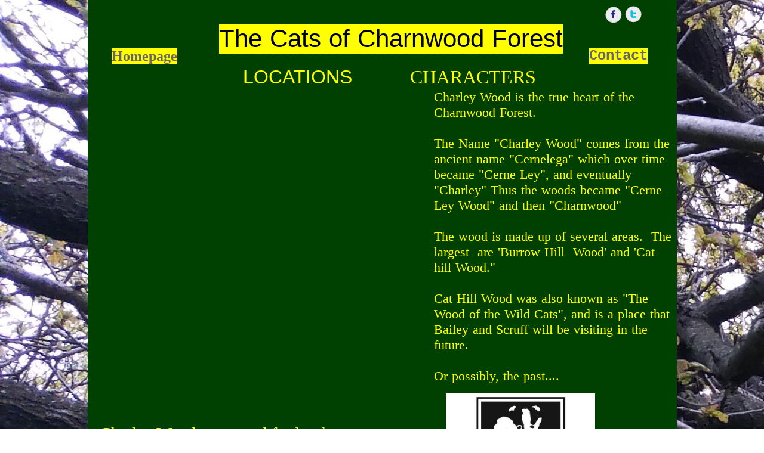

--- FILE ---
content_type: text/html
request_url: https://catsofcharnwood.com/charleywood.htm
body_size: 21368
content:
<!DOCTYPE HTML>
<html xmlns="http://www.w3.org/1999/xhtml" dir="ltr" lang="en">
 <head>
  <meta http-equiv="content-type" content="text/html; charset=UTF-8" />
  <meta name="generator" content="openElement (1.57.9)" />
  <title>Charley Wood</title>
  <link id="openElement" rel="stylesheet" type="text/css" href="WEFiles/Css/v02/openElement.css?v=50491123200" />
  <link id="OETemplate1" rel="stylesheet" type="text/css" href="Templates/BaseLayer.css?v=50491123200" />
  <link id="OEBase" rel="stylesheet" type="text/css" href="charleywood.css?v=50491123200" />
  <link rel="stylesheet" type="text/css" href="WEFiles/Css/WEMenu-v23.css?v=50491123200" />
  <link rel="stylesheet" type="text/css" href="WEFiles/Css/WEGalleryCarrousel1-v21.css?v=50491123200" />
  <!--[if lte IE 7]>
  <link rel="stylesheet" type="text/css" href="WEFiles/Css/ie7.css?v=50491123200" />
  <![endif]-->
  <script type="text/javascript">
   var WEInfoPage = {"PHPVersion":"phpOK","OEVersion":"1-57-9","PagePath":"charleywood","Culture":"DEFAULT","LanguageCode":"EN","RelativePath":"","RenderMode":"Export","PageAssociatePath":"charleywood","EditorTexts":null};
  </script>
  <script type="text/javascript" src="https://ajax.googleapis.com/ajax/libs/jquery/1.10.2/jquery.min.js"></script>
  <script type="text/javascript" src="WEFiles/Client/jQuery/migrate.js?v=50491123200"></script>
  <script type="text/javascript" src="WEFiles/Client/Common/oe.min.js?v=50491123200"></script>
  <script type="text/javascript" src="charleywood(var).js?v=50491123200"></script>
  <script type="text/javascript" src="WEFiles/Client/WEMenu-v23.js?v=50491123200"></script>
  <script type="text/javascript" src="WEFiles/Client/jQuery/Plugins/jquery.ui.effects.js?v=50491123200"></script>
  <script type="text/javascript" src="WEFiles/Client/WEGalleryCarrousel1-v22.js?v=50491123200"></script>
  <!-- Facebook Pixel Code -->
  <script>
  !function(f,b,e,v,n,t,s)
  {if(f.fbq)return;n=f.fbq=function(){n.callMethod?
  n.callMethod.apply(n,arguments):n.queue.push(arguments)};
  if(!f._fbq)f._fbq=n;n.push=n;n.loaded=!0;n.version='2.0';
  n.queue=[];t=b.createElement(e);t.async=!0;
  t.src=v;s=b.getElementsByTagName(e)[0];
  s.parentNode.insertBefore(t,s)}(window, document,'script',
  'https://connect.facebook.net/en_US/fbevents.js');
  fbq('init', '150310030239073');
  fbq('track', 'PageView');
  </script>
  <noscript><img height="1" width="1" style="display:none"
  src="https://www.facebook.com/tr?id=150310030239073&ev=PageView&noscript=1"
  /></noscript>
  <!-- End Facebook Pixel Code -->
 </head>
 <body class="">
  <form id="XForm" method="post" action="#"></form>
  <div id="XBody" class="BaseDiv RWidth OEPageXbody OESK_XBody_Default" style="z-index:1000">
   <div class="OESZ OESZ_DivContent OESZG_XBody">
    <div class="OESZ OESZ_XBodyContent OESZG_XBody OECT OECT_Content OECTAbs">
     <div id="WE17686cf7e4" class="BaseDiv RBoth OEWELinkImage OESK_WELinkImage_f0ba68d5" style="z-index:7" onclick="return OE.Navigate.blank(event,'http://twitter.com/nobodytrue')">
      <div class="OESZ OESZ_DivContent OESZG_WE17686cf7e4">
       <a href="http://twitter.com/nobodytrue" data-cd="PageLink" target="_blank">
        <img style="width:100%;height:100%;border:none" src="WEFiles/Image/empty.png" />
       </a>
      </div>
     </div>
     <div id="WEabdb9ab3fc" class="BaseDiv RBoth OEWELinkImage OESK_WELinkImage_3cb83fa0" style="z-index:6" onclick="return OE.Navigate.blank(event,'https://www.facebook.com/Cairnlega')">
      <div class="OESZ OESZ_DivContent OESZG_WEabdb9ab3fc">
       <a href="https://www.facebook.com/Cairnlega" data-cd="PageLink" target="_blank">
        <img style="width:100%;height:100%;border:none" src="WEFiles/Image/empty.png" />
       </a>
      </div>
     </div>
     <div id="WE1005591f99" class="BaseDiv RNone OEWELabel OESK_WELabel_Default" style="z-index:1">
      <div class="OESZ OESZ_DivContent OESZG_WE1005591f99">
       <span class="OESZ OESZ_Text OESZG_WE1005591f99 ContentBox OEDynTag0">The Cats of Charnwood Forest<br /></span>
      </div>
     </div>
     <div id="WEb569f4463a" class="BaseDiv RNone OEWELink OESK_WELink_d3538187" style="z-index:4" onclick="return OE.Navigate.open(event,'index.htm',1)">
      <div class="OESZ OESZ_DivContent OESZG_WEb569f4463a">
       <a class="OESZ OESZ_Link OESZG_WEb569f4463a ContentBox" data-cd="PageLink" href="index.htm">Homepage</a>
      </div>
     </div>
     <div id="WE320bd2b287" class="BaseDiv RNone OEWELink OESK_WELink_d3538187" style="z-index:5" onclick="return OE.Navigate.open(event,'Contact.htm',1)">
      <div class="OESZ OESZ_DivContent OESZG_WE320bd2b287">
       <a class="OESZ OESZ_Link OESZG_WE320bd2b287 ContentBox" data-cd="PageLink" href="Contact.htm">Contact</a>
      </div>
     </div>
     <div id="WE68ccb55f89" class="BaseDiv RWidth OEWEHr OESK_WEHrLign_Default" style="z-index:2">
      <div class="OESZ OESZ_DivContent OESZG_WE68ccb55f89">
       <div class="OESZ OESZ_Deco1 OESZG_WE68ccb55f89" style="position:absolute"></div>
       <div class="OESZ OESZ_Deco2 OESZG_WE68ccb55f89" style="position:absolute"></div>
       <div class="OESZ OESZ_Deco3 OESZG_WE68ccb55f89" style="position:absolute"></div>
      </div>
     </div>
     <div id="WE0ea0c091e9" class="BaseDiv RNone OEWELabel OESK_WELabel_Default" style="z-index:8">
      <div class="OESZ OESZ_DivContent OESZG_WE0ea0c091e9">
       <span class="OESZ OESZ_Text OESZG_WE0ea0c091e9 ContentBox">LOCATIONS</span>
      </div>
     </div>
     <div id="WEb21a826021" class="BaseDiv RNone OEWELabel OESK_WELabel_Default" style="z-index:3">
      <div class="OESZ OESZ_DivContent OESZG_WEb21a826021">
       <span class="OESZ OESZ_Text OESZG_WEb21a826021 ContentBox OEDynTag0">By Constantine<br /></span>
      </div>
     </div>
     <div id="WEceec942d73" class="BaseDiv RNone OEWELabel OESK_WELabel_Default" style="z-index:9">
      <div class="OESZ OESZ_DivContent OESZG_WEceec942d73">
       <span class="OESZ OESZ_Text OESZG_WEceec942d73 ContentBox">CHARACTERS<br /></span>
      </div>
     </div>
     <div id="WEf515802cd5" class="BaseDiv RBoth OEWEGalleryCarrousel1 OESK_WEGalleryCarrousel1_d14cdbfa" style="z-index:1001">
      <div class="OESZ OESZ_DivContent OESZG_WEf515802cd5">
       <div class="OESZ OESZ_Previous OESZG_WEf515802cd5"></div>
       <div class="WECarrousel1Parent">
        <div class="WECarrousel1ImagesParent">
         <div class="CarrouselH_Img" style="height:530px ; width:353px; left:98px;">
          <img alt="" src="WEFiles/Image/Gallery/083af25c-d381-4f83-9f6d-5ed9d154b767/DSC_3152-1.jpg" class="OESZ OESZ_Images OESZG_WEf515802cd5" title="DSC_3152.jpg" />
         </div>
        </div>
       </div>
       <div class="OESZ OESZ_Next OESZG_WEf515802cd5"></div>
      </div>
     </div>
     <div id="WEf719d9f82c" class="BaseDiv RWidth OEWEText OESK_WEText_Default" style="z-index:1002">
      <div class="OESZ OESZ_DivContent OESZG_WEf719d9f82c">
       <span class="ContentBox">Charley Wood is the true heart of the Charnwood Forest.<br /><br />The Name "Charley Wood" comes from the ancient name "Cernelega" which over time became "Cerne Ley", and eventually "Charley" Thus the woods became "Cerne Ley Wood" and then "Charnwood"<br /><br />The wood is made up of several areas. &nbsp;The largest &nbsp;are 'Burrow Hill &nbsp;Wood' and 'Cat hill Wood."<br /><br />Cat Hill Wood was also known as "The Wood of the Wild Cats", and is a place that Bailey and Scruff will be visiting in the future.<br /><br />Or possibly, the past....<br /></span>
      </div>
     </div>
     <div id="WEe87b9e41a2" class="BaseDiv RBoth OEWELinkImage OESK_WELinkImage_Default" style="z-index:1003" onclick="return OE.Navigate.blank(event,'https://www.lrwt.org.uk/nature-reserves/charley-woods')">
      <div class="OESZ OESZ_DivContent OESZG_WEe87b9e41a2">
       <a href="https://www.lrwt.org.uk/nature-reserves/charley-woods" data-cd="PageLink" target="_blank">
        <img style="width:100%;height:100%;border:none" src="WEFiles/Image/empty.png" />
       </a>
      </div>
     </div>
     <div id="WEd58f9a27b8" class="BaseDiv RWidth OEWEText OESK_WEText_Default" style="z-index:1004">
      <div class="OESZ OESZ_DivContent OESZG_WEd58f9a27b8">
       <span class="ContentBox">Charley Woods are cared for by the 'Leicestershire and Rutland Wildlife Trust.' &nbsp;Who also look after a great many spectacular parts of the Charnwood. &nbsp;For More information about Charley Wood, Please Visit their informative website with the handy link to the right.<br /></span>
      </div>
     </div>
    </div>
    <div class="OESZ OESZ_XBodyFooter OESZG_XBody OECT OECT_Footer OECTAbs">
     <div id="WE347641c35b" class="BaseDiv RNone OEWEW3C OESK_WEW3C_Default" style="z-index:6">
      <div class="OESZ OESZ_DivContent OESZG_WE347641c35b">
       <a href="http://validator.w3.org/check?uri=referer&amp;doctype=XHTML+1.0+Transitional">
        <img src="WEFiles/Image/WEW3C.png" alt="Valid XHTML 1.0 Transitional" height="31" width="88" style="border-style:hidden" />
       </a>
      </div>
     </div>
     <div id="WE15ffddd307" class="BaseDiv RNone OEWEHelpUs OESK_WEHelpUs_e761988f" style="z-index:5">
      <div class="OESZ OESZ_DivContent OESZG_WE15ffddd307">
       <div class="OESZ OESZ_Image OESZG_WE15ffddd307">
        <a href="http://www.openelement.com" target="_blank">
         <img src="WEFiles/Image/empty.png" style="width:100%;height:100%;border:none;" alt />
        </a>
       </div>
       <div class="OESZ OESZ_Text OESZG_WE15ffddd307">
        <a href="http://www.openelement.com" onclick="return OE.Navigate.blank(event,this.href)" class="ContentBox">Created with openElement</a>
       </div>
      </div>
     </div>
     <div id="WE9000cd6dd0" class="BaseDiv RNone OEWEImage OESK_WEImage_Default" style="z-index:1">
      <div class="OESZ OESZ_DivContent OESZG_WE9000cd6dd0">
       <img src="Files/Image/Tools/IcoHome.png" class="OESZ OESZ_Img OESZG_WE9000cd6dd0" alt="" />
      </div>
     </div>
     <div id="WE0558ccef50" class="BaseDiv RNone OEWEImage OESK_WEImage_Default" style="z-index:2">
      <div class="OESZ OESZ_DivContent OESZG_WE0558ccef50">
       <img src="Files/Image/Tools/IcoMail.png" class="OESZ OESZ_Img OESZG_WE0558ccef50" alt="" />
      </div>
     </div>
     <div id="WEed0bf73e61" class="BaseDiv RNone OEWEImage OESK_WEImage_Default" style="z-index:3">
      <div class="OESZ OESZ_DivContent OESZG_WEed0bf73e61">
       <img src="Files/Image/Tools/IcoZoom.png" class="OESZ OESZ_Img OESZG_WEed0bf73e61" alt="" />
      </div>
     </div>
     <div id="WE95dd1d9a36" class="BaseDiv RNone OEWEImage OESK_WEImage_Default" style="z-index:4">
      <div class="OESZ OESZ_DivContent OESZG_WE95dd1d9a36">
       <img src="Files/Image/Tools/IcoPoint.png" class="OESZ OESZ_Img OESZG_WE95dd1d9a36" alt="" />
      </div>
     </div>
    </div>
    <div id="WEbf98c3e1b2" class="BaseDiv RBoth OEWEMenu OESK_WEMenu_5604818d OE_ActiveLink" style="z-index:1">
     <div class="OESZ OESZ_DivContent OESZG_WEbf98c3e1b2 OE_ActiveLink">
      <div class="OESZ OESZ_WEMenuGroup OESZG_WEbf98c3e1b2 OE_ActiveLink" style="display:none" id="WEMenuea0cf1">
       <div class="OESZ OESZ_WEMenuTop OESZG_WEbf98c3e1b2 OE_ActiveLink"></div>
       <div class="OESZ OESZ_WEMenuItem OESZG_WEbf98c3e1b2 OE_ActiveLink" id="WEMenuf54604">
        <table onclick="return OE.Navigate.open(event,'WarrenHills.htm',1)" style="border-spacing: 0px; border-collapse: collapse;" class="OESZ OESZ_WEMenuItemTable OESZG_WEbf98c3e1b2 OE_ActiveLink">
         <tr>
          <td class="OESZ OESZ_WEMenuText OESZG_WEbf98c3e1b2 OE_ActiveLink">
           <a href="WarrenHills.htm">Warren Hills</a>
          </td>
         </tr>
        </table>
       </div>
       <div class="OESZ OESZ_WEMenuItem OESZG_WEbf98c3e1b2 OE_ActiveLink" id="WEMenub953e8">
        <table onclick="return OE.Navigate.open(event,'Mountstbernardabbey.htm',1)" style="border-spacing: 0px; border-collapse: collapse;" class="OESZ OESZ_WEMenuItemTable OESZG_WEbf98c3e1b2 OE_ActiveLink">
         <tr>
          <td class="OESZ OESZ_WEMenuText OESZG_WEbf98c3e1b2 OE_ActiveLink">
           <a href="Mountstbernardabbey.htm">Mount St Bernard Abbey</a>
          </td>
         </tr>
        </table>
       </div>
       <div class="OESZ OESZ_WEMenuItem OESZG_WEbf98c3e1b2 OE_ActiveLink" id="WEMenucd3467">
        <table onclick="return OE.Navigate.open(event,'Blackbrook.htm',1)" style="border-spacing: 0px; border-collapse: collapse;" class="OESZ OESZ_WEMenuItemTable OESZG_WEbf98c3e1b2 OE_ActiveLink">
         <tr>
          <td class="OESZ OESZ_WEMenuText OESZG_WEbf98c3e1b2 OE_ActiveLink">
           <a href="Blackbrook.htm">Blackbrook Reservoir</a>
          </td>
         </tr>
        </table>
       </div>
       <div class="OESZ OESZ_WEMenuItem OESZG_WEbf98c3e1b2 OE_ActiveLink" id="WEMenu0143a8">
        <table onclick="return OE.Navigate.open(event,'Bardonhill.htm',1)" style="border-spacing: 0px; border-collapse: collapse;" class="OESZ OESZ_WEMenuItemTable OESZG_WEbf98c3e1b2 OE_ActiveLink">
         <tr>
          <td class="OESZ OESZ_WEMenuText OESZG_WEbf98c3e1b2 OE_ActiveLink">
           <a href="Bardonhill.htm">Bardon Hill</a>
          </td>
         </tr>
        </table>
       </div>
       <div class="OESZ OESZ_WEMenuItem OESZG_WEbf98c3e1b2 OE_ActiveLink" id="WEMenuc940ac">
        <table onclick="return OE.Navigate.open(event,'GraceDieu.htm',1)" style="border-spacing: 0px; border-collapse: collapse;" class="OESZ OESZ_WEMenuItemTable OESZG_WEbf98c3e1b2 OE_ActiveLink">
         <tr>
          <td class="OESZ OESZ_WEMenuText OESZG_WEbf98c3e1b2 OE_ActiveLink">
           <a href="GraceDieu.htm">Grace Dieu Priory</a>
          </td>
         </tr>
        </table>
       </div>
       <div class="OESZ OESZ_WEMenuItem OESZG_WEbf98c3e1b2 OE_ActiveLink" id="WEMenu969a03">
        <table onclick="return OE.Navigate.open(event,'charleywood.htm',1)" style="border-spacing: 0px; border-collapse: collapse;" class="OESZ OESZ_WEMenuItemTable OESZG_WEbf98c3e1b2 OE_ActiveLink">
         <tr>
          <td class="OESZ OESZ_WEMenuText OESZG_WEbf98c3e1b2 OE_ActiveLink">
           <a href="charleywood.htm">Charley Wood</a>
          </td>
         </tr>
        </table>
       </div>
       <div class="OESZ OESZ_WEMenuItem OESZG_WEbf98c3e1b2 OE_ActiveLink" id="WEMenuaff7d3">
        <table onclick="return OE.Navigate.open(event,'Cademanwoods.htm',1)" style="border-spacing: 0px; border-collapse: collapse;" class="OESZ OESZ_WEMenuItemTable OESZG_WEbf98c3e1b2 OE_ActiveLink">
         <tr>
          <td class="OESZ OESZ_WEMenuText OESZG_WEbf98c3e1b2 OE_ActiveLink">
           <a href="Cademanwoods.htm">Cademan Woods</a>
          </td>
         </tr>
        </table>
       </div>
       <div class="OESZ OESZ_WEMenuBottom OESZG_WEbf98c3e1b2 OE_ActiveLink"></div>
      </div>
     </div>
    </div>
    <div id="WE7d722c0db3" class="BaseDiv RBoth OEWEMenu OESK_WEMenu_5604818d" style="z-index:2">
     <div class="OESZ OESZ_DivContent OESZG_WE7d722c0db3">
      <div class="OESZ OESZ_WEMenuGroup OESZG_WE7d722c0db3" style="display:none" id="WEMenuf662fa">
       <div class="OESZ OESZ_WEMenuTop OESZG_WE7d722c0db3"></div>
       <div class="OESZ OESZ_WEMenuItem OESZG_WE7d722c0db3" id="WEMenu6a30f4">
        <table onclick="return OE.Navigate.open(event,'Bailey.htm',1)" style="border-spacing: 0px; border-collapse: collapse;" class="OESZ OESZ_WEMenuItemTable OESZG_WE7d722c0db3">
         <tr>
          <td class="OESZ OESZ_WEMenuText OESZG_WE7d722c0db3">
           <a href="Bailey.htm">Bailey</a>
          </td>
         </tr>
        </table>
       </div>
       <div class="OESZ OESZ_WEMenuItem OESZG_WE7d722c0db3" id="WEMenu4bb9d3">
        <table onclick="return OE.Navigate.open(event,'Scruff.htm',1)" style="border-spacing: 0px; border-collapse: collapse;" class="OESZ OESZ_WEMenuItemTable OESZG_WE7d722c0db3">
         <tr>
          <td class="OESZ OESZ_WEMenuText OESZG_WE7d722c0db3">
           <a href="Scruff.htm">Scruff</a>
          </td>
         </tr>
        </table>
       </div>
       <div class="OESZ OESZ_WEMenuItem OESZG_WE7d722c0db3" id="WEMenu227ddf">
        <table onclick="return OE.Navigate.open(event,'Shadow.htm',1)" style="border-spacing: 0px; border-collapse: collapse;" class="OESZ OESZ_WEMenuItemTable OESZG_WE7d722c0db3">
         <tr>
          <td class="OESZ OESZ_WEMenuText OESZG_WE7d722c0db3">
           <a href="Shadow.htm">Shadow</a>
          </td>
         </tr>
        </table>
       </div>
       <div class="OESZ OESZ_WEMenuItem OESZG_WE7d722c0db3" id="WEMenu3c6b25">
        <table onclick="return OE.Navigate.open(event,'Gahz-on.htm',1)" style="border-spacing: 0px; border-collapse: collapse;" class="OESZ OESZ_WEMenuItemTable OESZG_WE7d722c0db3">
         <tr>
          <td class="OESZ OESZ_WEMenuText OESZG_WE7d722c0db3">
           <a href="Gahz-on.htm">Ghaz'on</a>
          </td>
         </tr>
        </table>
       </div>
       <div class="OESZ OESZ_WEMenuItem OESZG_WE7d722c0db3" id="WEMenubef481">
        <table onclick="return OE.Navigate.open(event,'The%20Chaiirman.htm',1)" style="border-spacing: 0px; border-collapse: collapse;" class="OESZ OESZ_WEMenuItemTable OESZG_WE7d722c0db3">
         <tr>
          <td class="OESZ OESZ_WEMenuText OESZG_WE7d722c0db3">
           <a href="The%20Chaiirman.htm">The Chairman</a>
          </td>
         </tr>
        </table>
       </div>
       <div class="OESZ OESZ_WEMenuItem OESZG_WE7d722c0db3" id="WEMenu4f9e75">
        <table onclick="return OE.Navigate.open(event,'Tenacious.htm',1)" style="border-spacing: 0px; border-collapse: collapse;" class="OESZ OESZ_WEMenuItemTable OESZG_WE7d722c0db3">
         <tr>
          <td class="OESZ OESZ_WEMenuText OESZG_WE7d722c0db3">
           <a href="Tenacious.htm">Tenacious</a>
          </td>
         </tr>
        </table>
       </div>
       <div class="OESZ OESZ_WEMenuBottom OESZG_WE7d722c0db3"></div>
      </div>
     </div>
    </div>
    <div id="WE30d14b6178" class="BaseDiv RBoth OEWEMenu OESK_WEMenu_5604818d" style="z-index:3">
     <div class="OESZ OESZ_DivContent OESZG_WE30d14b6178">
      <div class="OESZ OESZ_WEMenuGroup OESZG_WE30d14b6178" style="display:none" id="WEMenu8824d9">
       <div class="OESZ OESZ_WEMenuTop OESZG_WE30d14b6178"></div>
       <div class="OESZ OESZ_WEMenuItem OESZG_WE30d14b6178" id="WEMenu4ccade">
        <table onclick="return OE.Navigate.open(event,'Bracken.htm',1)" style="border-spacing: 0px; border-collapse: collapse;" class="OESZ OESZ_WEMenuItemTable OESZG_WE30d14b6178">
         <tr>
          <td class="OESZ OESZ_WEMenuText OESZG_WE30d14b6178">
           <a href="Bracken.htm">BRAKEN</a>
          </td>
         </tr>
        </table>
       </div>
       <div class="OESZ OESZ_WEMenuItem OESZG_WE30d14b6178" id="WEMenu50033b">
        <table style="border-spacing: 0px; border-collapse: collapse;" class="OESZ OESZ_WEMenuItemTable OESZG_WE30d14b6178">
         <tr>
          <td class="OESZ OESZ_WEMenuText OESZG_WE30d14b6178">
           <a href="">KAPOL-TOK</a>
          </td>
         </tr>
        </table>
       </div>
       <div class="OESZ OESZ_WEMenuItem OESZG_WE30d14b6178" id="WEMenuaf1d37">
        <table style="border-spacing: 0px; border-collapse: collapse;" class="OESZ OESZ_WEMenuItemTable OESZG_WE30d14b6178">
         <tr>
          <td class="OESZ OESZ_WEMenuText OESZG_WE30d14b6178">
           <a href="">ALFHIEM</a>
          </td>
         </tr>
        </table>
       </div>
       <div class="OESZ OESZ_WEMenuItem OESZG_WE30d14b6178" id="WEMenu54e606">
        <table onclick="return OE.Navigate.open(event,'World%20of%20Memmories.htm',1)" style="border-spacing: 0px; border-collapse: collapse;" class="OESZ OESZ_WEMenuItemTable OESZG_WE30d14b6178">
         <tr>
          <td class="OESZ OESZ_WEMenuText OESZG_WE30d14b6178">
           <a href="World%20of%20Memmories.htm">WORLD OF MEMMORIES</a>
          </td>
         </tr>
        </table>
       </div>
       <div class="OESZ OESZ_WEMenuItem OESZG_WE30d14b6178" id="WEMenu22ce0d">
        <table style="border-spacing: 0px; border-collapse: collapse;" class="OESZ OESZ_WEMenuItemTable OESZG_WE30d14b6178">
         <tr>
          <td class="OESZ OESZ_WEMenuText OESZG_WE30d14b6178">
           <a href="">SHROOM</a>
          </td>
         </tr>
        </table>
       </div>
       <div class="OESZ OESZ_WEMenuItem OESZG_WE30d14b6178" id="WEMenu4fb9c0">
        <table style="border-spacing: 0px; border-collapse: collapse;" class="OESZ OESZ_WEMenuItemTable OESZG_WE30d14b6178">
         <tr>
          <td class="OESZ OESZ_WEMenuText OESZG_WE30d14b6178">
           <a href="">JOLTUNHIEM</a>
          </td>
         </tr>
        </table>
       </div>
       <div class="OESZ OESZ_WEMenuBottom OESZG_WE30d14b6178"></div>
      </div>
     </div>
    </div>
   </div>
  </div>
  <script type="text/javascript">
   $(["WEFiles/Image/Skin/b23cf831.png","WEFiles/Image/Skin/1b9afda2.png","WEFiles/Image/Skin/e6202bb0.png"]).preloadImg();
  </script>
 </body>
</html>

--- FILE ---
content_type: text/css
request_url: https://catsofcharnwood.com/Templates/BaseLayer.css?v=50491123200
body_size: 6615
content:
/*MinVersion*/
.OESK_XBody_Default{width:900px}.OESK_XBody_Default .OESZ_XBodyContent{width:100%;height:550px}.OESK_XBody_Default .OESZ_XBodyFooter{width:100%;height:50px}.OESK_WELabel_Default{width:350px}.OESK_WEHrLign_Default{width:350px;height:15px}.OESK_WEHrLign_Default>.OESZ_DivContent{width:100%;height:1px;margin:7px 0 6px 0;max-height:1px;min-height:1px;background-color:#bfbfbf}.OESK_WELink_d3538187 a:link{color:#676666;text-decoration:none}.OESK_WELink_d3538187 a:visited{color:#676666;text-decoration:none}.OESK_WELink_d3538187 a:hover{color:#000;text-decoration:underline}.OESK_WELink_d3538187{width:auto;height:auto;font-weight:bold;font-size:14px}.OESK_WELinkImage_3cb83fa0{width:28px;height:28px;cursor:pointer;background-image:url("../WEFiles/Image/Skin/2de38b0f.png")}.OESK_WELinkImage_f0ba68d5{width:28px;height:28px;cursor:pointer;background-image:url("../WEFiles/Image/Skin/282377b6.png")}.OESK_WEHelpUs_e761988f{width:22px;height:20px;font-family:Verdana,Arial,Helvetica,sans-serif}.OESK_WEHelpUs_e761988f .OESZ_Image{width:20px;height:20px;float:left;background-image:url("../WEFiles/Image/Skin/b11a5c5c.png")}.OESK_WEHelpUs_e761988f .OESZ_Text{display:none;float:left;line-height:20px;margin:0 0 0 2px}.OESK_WEMenu_5604818d a:hover{font-style:normal;font-size:32px;font-family:Georgia,'Times New Roman',Times,serif}.OESK_WEMenu_5604818d{line-height:auto;font-style:normal;font-variant:normal;font-weight:bold;font-size:32px;font-family:Georgia,'Times New Roman',Times,serif}.OESK_WEMenu_5604818d .OESZ_WEMenuGroup{left:5px;top:-20px;display:none;width:203px;border:0 none;background-color:transparent}.OESK_WEMenu_5604818d .OESZ_WEMenuItem{color:#6d6f6e;margin:0;padding:0 5px 0 5px;min-height:25px;background-color:#f3f9dd;background-repeat:no-repeat;background-position:bottom center;background-image:url("../WEFiles/Image/Skin/ceede89d.png")}.OESK_WEMenu_5604818d .OE_Over.OESZ_WEMenuItem{color:#7e931a;background-color:#fff;background-image:url("../WEFiles/Image/Skin/b23cf831.png")}.OESK_WEMenu_5604818d .OESZ_WEMenuTop{height:20px;background-image:url("../WEFiles/Image/Skin/33827930.png")}.OESK_WEMenu_5604818d .OESZ_WEMenuBottom{height:10px;background-image:url("../WEFiles/Image/Skin/042c4c7a.png")}.OESK_WEMenu_5604818d .OESZ_WEMenuText{font-size:11px}.OESK_WEMenu_5604818d .OESZ_WEMenuSeparator{width:auto;height:5px;margin:0;background-color:#7b921d}.OESK_WEMenu_5604818d .OESZ_WEMenuSubIcon{width:18px;min-width:18px;background-repeat:no-repeat;background-position:10px;background-image:url("../WEFiles/Image/Skin/12ef8e6c.png")}.OESK_WEMenu_5604818d .OESZ_WEMenuItemTable{width:100%;height:25px}#XBody .OESZ_XBodyContent{display:block;height:802px}#XBody .OESZ_XBodyFooter{display:block;height:50px}#XBody .OESZ_XBodyHeader{display:none;height:50px}#XBody .OESZ_XBodyLeftColumn{display:none;width:50px}#XBody .OESZ_XBodyRightColumn{display:none;width:50px}#XBody .OESZ_Wrap_Columns{padding-left:0;padding-right:0}#XBody{width:987px;height:auto;color:#9d9b9b;margin:auto;padding:auto;word-spacing:1px;background-color:#004000;font-size:12px;font-family:Arial,Helvetica,sans-serif}body a:link{color:#000;text-decoration:underline}body a:visited{color:#000;text-decoration:underline}body a:hover{color:#000;text-decoration:underline}body{background-image:url("../Files/Image/-001578-.jpg")}#XBody .OESZ_XBodyFooter{height:51px;background-color:#000;background-repeat:no-repeat;background-image:url("../WEFiles/Image/Skin/5fa0dfdd.png")}#WE1005591f99{position:absolute;left:220px;top:40px;width:auto;height:auto;color:#000;background-color:#ff0;font-size:42px}#WE68ccb55f89{position:absolute;left:221px;top:90px;width:570px;height:auto;background-color:#004000}#WE68ccb55f89>.OESZ_DivContent{background-color:transparent;background-image:url("../WEFiles/Image/Skin/69fb0339.png")}#WEb21a826021{position:absolute;left:440px;top:110px;display:none;width:auto;height:auto;color:#9d9b9b;background-color:#00c000;font-variant:small-caps;font-size:13px}#WEb21a826021 .OESZ_Text{background-color:#ff0}#WEb569f4463a{position:absolute;left:40px;top:80px;width:auto;height:auto;color:#008000;background-color:#ff0;font-size:24px;font-family:Georgia,'Times New Roman',Times,serif}#WE320bd2b287{position:absolute;left:840px;top:80px;width:auto;height:auto}#WE320bd2b287 .OESZ_Link{background-color:#ff0;font-style:normal;font-size:24px;font-family:'Courier New',Courier,monospace}#WEabdb9ab3fc{position:absolute;left:867px;top:11px;width:28px;height:28px}#WE17686cf7e4{position:absolute;left:900px;top:10px;width:28px;height:28px}#WE0ea0c091e9{position:absolute;left:260px;top:110px;width:auto;height:auto;font-style:normal;font-size:32px;font-family:Georgia,'Times New Roman',Times,serif}#WE0ea0c091e9 .OESZ_Text{height:25px;color:#ff0;box-sizing:border-box;font-size:32px;font-family:Verdana,Arial,Helvetica,sans-serif}#WEceec942d73{position:absolute;left:540px;top:110px;width:auto;height:auto}#WEceec942d73 .OESZ_Text{height:25px;color:#ff0;box-sizing:border-box;font-style:normal;font-size:32px;font-family:Georgia,'Times New Roman',Times,serif}#WE9000cd6dd0{position:absolute;left:811px;top:10px;width:auto;height:auto}#WE0558ccef50{position:absolute;left:844px;top:10px;width:auto;height:auto}#WEed0bf73e61{position:absolute;left:876px;top:10px;width:auto;height:auto}#WE95dd1d9a36{position:absolute;left:908px;top:10px;width:auto;height:auto}#WE15ffddd307{position:absolute;left:103px;top:10px;width:auto;height:auto}#WE347641c35b{position:absolute;left:5px;top:6px;width:auto;height:auto}#WEbf98c3e1b2{position:absolute;left:330px;top:120px}#WEbf98c3e1b2 .OESZ_WEMenuGroup{width:350px;height:auto}#WEbf98c3e1b2 .OESZ_WEMenuItem{width:auto}#WEbf98c3e1b2 .OESZ_WEMenuText{font-size:24px;font-family:Georgia,'Times New Roman',Times,serif}#WE7d722c0db3{position:absolute;left:450px;top:130px}#WE7d722c0db3 .OESZ_WEMenuText{font-size:24px}#WE30d14b6178{position:absolute;left:650px;top:130px}#WEfcedeedef9{position:absolute;left:0;top:0;width:auto;height:auto}@media only screen and (max-width:1199px){#WE1005591f99{position:absolute}#WE68ccb55f89{position:absolute}#WEb21a826021{position:absolute}#WEb569f4463a{position:absolute}#WE320bd2b287{position:absolute}#WEabdb9ab3fc{position:absolute}#WE17686cf7e4{position:absolute}#WE0ea0c091e9{position:absolute}#WEceec942d73{position:absolute}#WE9000cd6dd0{position:absolute}#WE9000cd6dd0 .OESZ_Img{width:auto;height:auto}#WE0558ccef50{position:absolute}#WE0558ccef50 .OESZ_Img{width:auto;height:auto}#WEed0bf73e61{position:absolute}#WEed0bf73e61 .OESZ_Img{width:auto;height:auto}#WE95dd1d9a36{position:absolute}#WE95dd1d9a36 .OESZ_Img{width:auto;height:auto}#WE15ffddd307{position:absolute}#WE347641c35b{position:absolute}#WEbf98c3e1b2{position:absolute}#WE7d722c0db3{position:absolute}#WE30d14b6178{position:absolute}}

--- FILE ---
content_type: text/css
request_url: https://catsofcharnwood.com/charleywood.css?v=50491123200
body_size: 1748
content:
/*MinVersion*/
.OESK_XBody_Default{width:900px}.OESK_XBody_Default .OESZ_XBodyContent{width:100%;height:550px}.OESK_XBody_Default .OESZ_XBodyFooter{width:100%;height:50px}.OESK_WEGalleryCarrousel1_d14cdbfa{width:550px;height:100px}.OESK_WEGalleryCarrousel1_d14cdbfa .OESZ_Next{left:-30px;top:0;width:30px;height:100%;visibility:hidden;background-repeat:no-repeat;background-position:center center;background-image:url("WEFiles/Image/Skin/37da9552.png")}.OESK_WEGalleryCarrousel1_d14cdbfa .OE_Over.OESZ_Next{background-image:url("WEFiles/Image/Skin/1b9afda2.png")}.OESK_WEGalleryCarrousel1_d14cdbfa .OESZ_Previous{top:0;right:-30px;width:30px;height:100%;visibility:hidden;background-repeat:no-repeat;background-position:center center;background-image:url("WEFiles/Image/Skin/7dadb587.png")}.OESK_WEGalleryCarrousel1_d14cdbfa .OE_Over.OESZ_Previous{background-image:url("WEFiles/Image/Skin/e6202bb0.png")}.OESK_WEText_Default{width:350px;height:80px}.OESK_WELinkImage_Default{width:70px;height:50px;cursor:pointer}#XBody .OESZ_XBodyContent{display:block;height:921px}#XBody .OESZ_XBodyFooter{display:block}#XBody .OESZ_XBodyHeader{display:none}#XBody .OESZ_XBodyLeftColumn{display:none}#XBody .OESZ_XBodyRightColumn{display:none}#XBody .OESZ_Wrap_Columns{padding-left:0;padding-right:0}#XBody{height:auto}#WEf515802cd5{position:absolute;left:20px;top:150px;width:550px;height:530px}#WEf719d9f82c{position:absolute;left:580px;top:150px;width:400px;height:auto;color:#ff0;font-size:22px;font-family:'Times New Roman',Times,serif}#WEe87b9e41a2{position:absolute;left:600px;top:660px;display:block;width:250px;height:250px;visibility:visible;background-repeat:no-repeat;background-size:contain;background-attachment:scroll;background-image:url("Files/Image/37677752_1946804025340594_2525966980851171328_n.jpg")}#WEd58f9a27b8{position:absolute;left:20px;top:710px;width:550px;height:auto;color:#ff0;font-size:28px;font-family:'Times New Roman',Times,serif}

--- FILE ---
content_type: application/javascript
request_url: https://catsofcharnwood.com/charleywood(var).js?v=50491123200
body_size: 23957
content:
var OEConfWEMenu = {"WEbf98c3e1b2":{"AutoHidePeriod":800,"EventType":0,"HideSpeed":0,"HideSpeedEffect":0,"Hook":"WE0ea0c091e9","MenuGroup":{"ID":"WEMenuea0cf1","WEMenuItems":[{"ID":"WEMenuf54604","IconMenu":{"Target":null,"Links":{"Items":{"DEFAULT":"","EN-US":""}}},"Text":{"Items":{"DEFAULT":"Warren Hills"}},"Link":{"Target":null,"Links":{"Items":{"DEFAULT":"WarrenHills.htm","EN-US":"WarrenHills.en-us.htm"}}},"Separator":false,"WEMenuGroup":{"ID":"WEMenubc0083","WEMenuItems":[]}},{"ID":"WEMenub953e8","IconMenu":{"Target":null,"Links":{"Items":{"DEFAULT":"","EN-US":""}}},"Text":{"Items":{"DEFAULT":"Mount St Bernard Abbey"}},"Link":{"Target":null,"Links":{"Items":{"DEFAULT":"Mountstbernardabbey.htm","EN-US":"Mountstbernardabbey.en-us.htm"}}},"Separator":false,"WEMenuGroup":{"ID":"WEMenu9c00c6","WEMenuItems":[]}},{"ID":"WEMenucd3467","IconMenu":{"Target":null,"Links":{"Items":{"DEFAULT":"","EN-US":""}}},"Text":{"Items":{"DEFAULT":"Blackbrook Reservoir"}},"Link":{"Target":null,"Links":{"Items":{"DEFAULT":"Blackbrook.htm","EN-US":"Blackbrook.en-us.htm"}}},"Separator":false,"WEMenuGroup":{"ID":"WEMenufc99ba","WEMenuItems":[]}},{"ID":"WEMenu0143a8","IconMenu":{"Target":null,"Links":{"Items":{"DEFAULT":"","EN-US":""}}},"Text":{"Items":{"DEFAULT":"Bardon Hill"}},"Link":{"Target":null,"Links":{"Items":{"DEFAULT":"Bardonhill.htm","EN-US":"Bardonhill.en-us.htm"}}},"Separator":false,"WEMenuGroup":{"ID":"WEMenu4ce556","WEMenuItems":[]}},{"ID":"WEMenuc940ac","IconMenu":{"Target":null,"Links":{"Items":{"DEFAULT":"","EN-US":""}}},"Text":{"Items":{"DEFAULT":"Grace Dieu Priory"}},"Link":{"Target":null,"Links":{"Items":{"DEFAULT":"GraceDieu.htm","EN-US":"GraceDieu.en-us.htm"}}},"Separator":false,"WEMenuGroup":{"ID":"WEMenu2794bb","WEMenuItems":[]}},{"ID":"WEMenu969a03","IconMenu":{"Target":null,"Links":{"Items":{"DEFAULT":"","EN-US":""}}},"Text":{"Items":{"DEFAULT":"Charley Wood"}},"Link":{"Target":null,"Links":{"Items":{"DEFAULT":"charleywood.htm","EN-US":"charleywood.en-us.htm"}}},"Separator":false,"WEMenuGroup":{"ID":"WEMenud7b65c","WEMenuItems":[]}},{"ID":"WEMenuaff7d3","IconMenu":{"Target":null,"Links":{"Items":{"DEFAULT":"","EN-US":""}}},"Text":{"Items":{"DEFAULT":"Cademan Woods"}},"Link":{"Target":null,"Links":{"Items":{"DEFAULT":"Cademanwoods.htm","EN-US":"Cademanwoods.en-us.htm"}}},"Separator":false,"WEMenuGroup":{"ID":"WEMenu4458ab","WEMenuItems":[]}}]},"OpenSpeed":0,"OpenSpeedEffect":0,"StartPosition":0,"StartX":0,"StartY":0,"SubMenuStartX":3,"Trigger":["WE0ea0c091e9"]},"WE7d722c0db3":{"AutoHidePeriod":800,"EventType":0,"HideSpeed":0,"HideSpeedEffect":0,"Hook":"WEceec942d73","MenuGroup":{"ID":"WEMenuf662fa","WEMenuItems":[{"ID":"WEMenu6a30f4","IconMenu":{"Target":null,"Links":{"Items":{"DEFAULT":"","EN-US":""}}},"Text":{"Items":{"DEFAULT":"Bailey"}},"Link":{"Target":null,"Links":{"Items":{"DEFAULT":"Bailey.htm","EN-US":"Bailey.en-us.htm"}}},"Separator":false,"WEMenuGroup":{"ID":"WEMenu9fff50","WEMenuItems":[]}},{"ID":"WEMenu4bb9d3","IconMenu":{"Target":null,"Links":{"Items":{"DEFAULT":"","EN-US":""}}},"Text":{"Items":{"DEFAULT":"Scruff"}},"Link":{"Target":null,"Links":{"Items":{"DEFAULT":"Scruff.htm","EN-US":"Scruff.en-us.htm"}}},"Separator":false,"WEMenuGroup":{"ID":"WEMenu09fee4","WEMenuItems":[]}},{"ID":"WEMenu227ddf","IconMenu":{"Target":null,"Links":{"Items":{"DEFAULT":"","EN-US":""}}},"Text":{"Items":{"DEFAULT":"Shadow"}},"Link":{"Target":null,"Links":{"Items":{"DEFAULT":"Shadow.htm","EN-US":"Shadow.en-us.htm"}}},"Separator":false,"WEMenuGroup":{"ID":"WEMenu4ef119","WEMenuItems":[]}},{"ID":"WEMenu3c6b25","IconMenu":{"Target":null,"Links":{"Items":{"DEFAULT":"","EN-US":""}}},"Text":{"Items":{"DEFAULT":"Ghaz'on"}},"Link":{"Target":null,"Links":{"Items":{"DEFAULT":"Gahz-on.htm","EN-US":"Gahz-on.en-us.htm"}}},"Separator":false,"WEMenuGroup":{"ID":"WEMenu02c677","WEMenuItems":[]}},{"ID":"WEMenubef481","IconMenu":{"Target":null,"Links":{"Items":{"DEFAULT":"","EN-US":""}}},"Text":{"Items":{"DEFAULT":"The Chairman"}},"Link":{"Target":null,"Links":{"Items":{"DEFAULT":"The Chaiirman.htm","EN-US":"The Chaiirman.en-us.htm"}}},"Separator":false,"WEMenuGroup":{"ID":"WEMenu3b2ba6","WEMenuItems":[]}},{"ID":"WEMenu4f9e75","IconMenu":{"Target":null,"Links":{"Items":{"DEFAULT":"","EN-US":""}}},"Text":{"Items":{"DEFAULT":"Tenacious"}},"Link":{"Target":null,"Links":{"Items":{"DEFAULT":"Tenacious.htm","EN-US":"Tenacious.en-us.htm"}}},"Separator":false,"WEMenuGroup":{"ID":"WEMenu8948a3","WEMenuItems":[]}}]},"OpenSpeed":0,"OpenSpeedEffect":0,"StartPosition":0,"StartX":0,"StartY":0,"SubMenuStartX":3,"Trigger":["WEceec942d73"]},"WE30d14b6178":{"AutoHidePeriod":800,"EventType":0,"HideSpeed":0,"HideSpeedEffect":0,"Hook":"WE1c50ad3612","MenuGroup":{"ID":"WEMenu8824d9","WEMenuItems":[{"ID":"WEMenu4ccade","IconMenu":{"Target":null,"Links":{"Items":{"DEFAULT":"","EN-US":""}}},"Text":{"Items":{"DEFAULT":"BRAKEN"}},"Link":{"Target":null,"Links":{"Items":{"DEFAULT":"Bracken.htm","EN-US":"Bracken.en-us.htm"}}},"Separator":false,"WEMenuGroup":{"ID":"WEMenu356fff","WEMenuItems":[]}},{"ID":"WEMenu50033b","IconMenu":{"Target":null,"Links":{"Items":{"DEFAULT":"","EN-US":""}}},"Text":{"Items":{"DEFAULT":"KAPOL-TOK"}},"Link":{"Target":null,"Links":{"Items":{"DEFAULT":"","EN-US":""}}},"Separator":false,"WEMenuGroup":{"ID":"WEMenu2bf883","WEMenuItems":[]}},{"ID":"WEMenuaf1d37","IconMenu":{"Target":null,"Links":{"Items":{"DEFAULT":"","EN-US":""}}},"Text":{"Items":{"DEFAULT":"ALFHIEM"}},"Link":{"Target":null,"Links":{"Items":{"DEFAULT":"","EN-US":""}}},"Separator":false,"WEMenuGroup":{"ID":"WEMenue00cb5","WEMenuItems":[]}},{"ID":"WEMenu54e606","IconMenu":{"Target":null,"Links":{"Items":{"DEFAULT":"","EN-US":""}}},"Text":{"Items":{"DEFAULT":"WORLD OF MEMMORIES"}},"Link":{"Target":null,"Links":{"Items":{"DEFAULT":"World of Memmories.htm","EN-US":"World of Memmories.en-us.htm"}}},"Separator":false,"WEMenuGroup":{"ID":"WEMenu2ed672","WEMenuItems":[]}},{"ID":"WEMenu22ce0d","IconMenu":{"Target":null,"Links":{"Items":{"DEFAULT":"","EN-US":""}}},"Text":{"Items":{"DEFAULT":"SHROOM"}},"Link":{"Target":null,"Links":{"Items":{"DEFAULT":"","EN-US":""}}},"Separator":false,"WEMenuGroup":{"ID":"WEMenu23efaa","WEMenuItems":[]}},{"ID":"WEMenu4fb9c0","IconMenu":{"Target":null,"Links":{"Items":{"DEFAULT":"","EN-US":""}}},"Text":{"Items":{"DEFAULT":"JOLTUNHIEM"}},"Link":{"Target":null,"Links":{"Items":{"DEFAULT":"","EN-US":""}}},"Separator":false,"WEMenuGroup":{"ID":"WEMenu774ea8","WEMenuItems":[]}}]},"OpenSpeed":0,"OpenSpeedEffect":0,"StartPosition":0,"StartX":0,"StartY":0,"SubMenuStartX":3,"Trigger":["WE1c50ad3612"]}}
var OEConfWEGalleryCarrousel1 = {"WEf515802cd5":{"Auto":true,"AutoWaitingTime":700,"Decalage":1,"EasingJs":"none","ImagesInfo":[{"ImageOriginURL":{"Target":null,"Links":{"Items":{"DEFAULT":"WEFiles/Image/Gallery/083af25c-d381-4f83-9f6d-5ed9d154b767/DSC_3152.jpg","EN-US":"WEFiles/Image/Gallery/083af25c-d381-4f83-9f6d-5ed9d154b767/DSC_3152.jpg"}}},"ImgHeight":530,"ImgOuterHeight":0,"ImgOuterWidth":353,"ImgURL":{"Target":null,"Links":{"Items":{"DEFAULT":"WEFiles/Image/Gallery/083af25c-d381-4f83-9f6d-5ed9d154b767/DSC_3152-1.jpg","EN-US":"WEFiles/Image/Gallery/083af25c-d381-4f83-9f6d-5ed9d154b767/DSC_3152-1.jpg"}}},"ImgWidth":353,"PageLink":{"Target":null,"Links":{"Items":{"DEFAULT":"","EN-US":""}}},"Title":{"Items":{"DEFAULT":"DSC_3152.jpg"}}},{"ImageOriginURL":{"Target":null,"Links":{"Items":{"DEFAULT":"WEFiles/Image/Gallery/083af25c-d381-4f83-9f6d-5ed9d154b767/DSC_3101.JPG","EN-US":"WEFiles/Image/Gallery/083af25c-d381-4f83-9f6d-5ed9d154b767/DSC_3101.JPG"}}},"ImgHeight":367,"ImgOuterHeight":0,"ImgOuterWidth":550,"ImgURL":{"Target":null,"Links":{"Items":{"DEFAULT":"WEFiles/Image/Gallery/083af25c-d381-4f83-9f6d-5ed9d154b767/DSC_3101-1.jpg","EN-US":"WEFiles/Image/Gallery/083af25c-d381-4f83-9f6d-5ed9d154b767/DSC_3101-1.jpg"}}},"ImgWidth":550,"PageLink":{"Target":null,"Links":{"Items":{"DEFAULT":"","EN-US":""}}},"Title":{"Items":{"DEFAULT":"DSC_3101.JPG"}}},{"ImageOriginURL":{"Target":null,"Links":{"Items":{"DEFAULT":"WEFiles/Image/Gallery/083af25c-d381-4f83-9f6d-5ed9d154b767/DSC_3241.jpg","EN-US":"WEFiles/Image/Gallery/083af25c-d381-4f83-9f6d-5ed9d154b767/DSC_3241.jpg"}}},"ImgHeight":530,"ImgOuterHeight":0,"ImgOuterWidth":353,"ImgURL":{"Target":null,"Links":{"Items":{"DEFAULT":"WEFiles/Image/Gallery/083af25c-d381-4f83-9f6d-5ed9d154b767/DSC_3241-1.jpg","EN-US":"WEFiles/Image/Gallery/083af25c-d381-4f83-9f6d-5ed9d154b767/DSC_3241-1.jpg"}}},"ImgWidth":353,"PageLink":{"Target":null,"Links":{"Items":{"DEFAULT":"","EN-US":""}}},"Title":{"Items":{"DEFAULT":"DSC_3241.jpg"}}},{"ImageOriginURL":{"Target":null,"Links":{"Items":{"DEFAULT":"WEFiles/Image/Gallery/083af25c-d381-4f83-9f6d-5ed9d154b767/DSC_3110.JPG","EN-US":"WEFiles/Image/Gallery/083af25c-d381-4f83-9f6d-5ed9d154b767/DSC_3110.JPG"}}},"ImgHeight":367,"ImgOuterHeight":0,"ImgOuterWidth":550,"ImgURL":{"Target":null,"Links":{"Items":{"DEFAULT":"WEFiles/Image/Gallery/083af25c-d381-4f83-9f6d-5ed9d154b767/DSC_3110-1.jpg","EN-US":"WEFiles/Image/Gallery/083af25c-d381-4f83-9f6d-5ed9d154b767/DSC_3110-1.jpg"}}},"ImgWidth":550,"PageLink":{"Target":null,"Links":{"Items":{"DEFAULT":"","EN-US":""}}},"Title":{"Items":{"DEFAULT":"DSC_3110.JPG"}}},{"ImageOriginURL":{"Target":null,"Links":{"Items":{"DEFAULT":"WEFiles/Image/Gallery/083af25c-d381-4f83-9f6d-5ed9d154b767/DSC_3213.jpg","EN-US":"WEFiles/Image/Gallery/083af25c-d381-4f83-9f6d-5ed9d154b767/DSC_3213.jpg"}}},"ImgHeight":530,"ImgOuterHeight":0,"ImgOuterWidth":353,"ImgURL":{"Target":null,"Links":{"Items":{"DEFAULT":"WEFiles/Image/Gallery/083af25c-d381-4f83-9f6d-5ed9d154b767/DSC_3213-1.jpg","EN-US":"WEFiles/Image/Gallery/083af25c-d381-4f83-9f6d-5ed9d154b767/DSC_3213-1.jpg"}}},"ImgWidth":353,"PageLink":{"Target":null,"Links":{"Items":{"DEFAULT":"","EN-US":""}}},"Title":{"Items":{"DEFAULT":"DSC_3213.jpg"}}},{"ImageOriginURL":{"Target":null,"Links":{"Items":{"DEFAULT":"WEFiles/Image/Gallery/083af25c-d381-4f83-9f6d-5ed9d154b767/DSC_3124.JPG","EN-US":"WEFiles/Image/Gallery/083af25c-d381-4f83-9f6d-5ed9d154b767/DSC_3124.JPG"}}},"ImgHeight":367,"ImgOuterHeight":0,"ImgOuterWidth":550,"ImgURL":{"Target":null,"Links":{"Items":{"DEFAULT":"WEFiles/Image/Gallery/083af25c-d381-4f83-9f6d-5ed9d154b767/DSC_3124-1.jpg","EN-US":"WEFiles/Image/Gallery/083af25c-d381-4f83-9f6d-5ed9d154b767/DSC_3124-1.jpg"}}},"ImgWidth":550,"PageLink":{"Target":null,"Links":{"Items":{"DEFAULT":"","EN-US":""}}},"Title":{"Items":{"DEFAULT":"DSC_3124.JPG"}}},{"ImageOriginURL":{"Target":null,"Links":{"Items":{"DEFAULT":"WEFiles/Image/Gallery/083af25c-d381-4f83-9f6d-5ed9d154b767/DSC_3125.jpg","EN-US":"WEFiles/Image/Gallery/083af25c-d381-4f83-9f6d-5ed9d154b767/DSC_3125.jpg"}}},"ImgHeight":530,"ImgOuterHeight":0,"ImgOuterWidth":353,"ImgURL":{"Target":null,"Links":{"Items":{"DEFAULT":"WEFiles/Image/Gallery/083af25c-d381-4f83-9f6d-5ed9d154b767/DSC_3125-1.jpg","EN-US":"WEFiles/Image/Gallery/083af25c-d381-4f83-9f6d-5ed9d154b767/DSC_3125-1.jpg"}}},"ImgWidth":353,"PageLink":{"Target":null,"Links":{"Items":{"DEFAULT":"","EN-US":""}}},"Title":{"Items":{"DEFAULT":"DSC_3125.jpg"}}},{"ImageOriginURL":{"Target":null,"Links":{"Items":{"DEFAULT":"WEFiles/Image/Gallery/083af25c-d381-4f83-9f6d-5ed9d154b767/DSC_3131.JPG","EN-US":"WEFiles/Image/Gallery/083af25c-d381-4f83-9f6d-5ed9d154b767/DSC_3131.JPG"}}},"ImgHeight":367,"ImgOuterHeight":0,"ImgOuterWidth":550,"ImgURL":{"Target":null,"Links":{"Items":{"DEFAULT":"WEFiles/Image/Gallery/083af25c-d381-4f83-9f6d-5ed9d154b767/DSC_3131-1.jpg","EN-US":"WEFiles/Image/Gallery/083af25c-d381-4f83-9f6d-5ed9d154b767/DSC_3131-1.jpg"}}},"ImgWidth":550,"PageLink":{"Target":null,"Links":{"Items":{"DEFAULT":"","EN-US":""}}},"Title":{"Items":{"DEFAULT":"DSC_3131.JPG"}}},{"ImageOriginURL":{"Target":null,"Links":{"Items":{"DEFAULT":"WEFiles/Image/Gallery/083af25c-d381-4f83-9f6d-5ed9d154b767/DSC_3312.jpg","EN-US":"WEFiles/Image/Gallery/083af25c-d381-4f83-9f6d-5ed9d154b767/DSC_3312.jpg"}}},"ImgHeight":530,"ImgOuterHeight":0,"ImgOuterWidth":353,"ImgURL":{"Target":null,"Links":{"Items":{"DEFAULT":"WEFiles/Image/Gallery/083af25c-d381-4f83-9f6d-5ed9d154b767/DSC_3312-1.jpg","EN-US":"WEFiles/Image/Gallery/083af25c-d381-4f83-9f6d-5ed9d154b767/DSC_3312-1.jpg"}}},"ImgWidth":353,"PageLink":{"Target":null,"Links":{"Items":{"DEFAULT":"","EN-US":""}}},"Title":{"Items":{"DEFAULT":"DSC_3312.jpg"}}},{"ImageOriginURL":{"Target":null,"Links":{"Items":{"DEFAULT":"WEFiles/Image/Gallery/083af25c-d381-4f83-9f6d-5ed9d154b767/DSC_3133.JPG","EN-US":"WEFiles/Image/Gallery/083af25c-d381-4f83-9f6d-5ed9d154b767/DSC_3133.JPG"}}},"ImgHeight":367,"ImgOuterHeight":0,"ImgOuterWidth":550,"ImgURL":{"Target":null,"Links":{"Items":{"DEFAULT":"WEFiles/Image/Gallery/083af25c-d381-4f83-9f6d-5ed9d154b767/DSC_3133-1.jpg","EN-US":"WEFiles/Image/Gallery/083af25c-d381-4f83-9f6d-5ed9d154b767/DSC_3133-1.jpg"}}},"ImgWidth":550,"PageLink":{"Target":null,"Links":{"Items":{"DEFAULT":"","EN-US":""}}},"Title":{"Items":{"DEFAULT":"DSC_3133.JPG"}}},{"ImageOriginURL":{"Target":null,"Links":{"Items":{"DEFAULT":"WEFiles/Image/Gallery/083af25c-d381-4f83-9f6d-5ed9d154b767/DSC_3209.jpg","EN-US":"WEFiles/Image/Gallery/083af25c-d381-4f83-9f6d-5ed9d154b767/DSC_3209.jpg"}}},"ImgHeight":530,"ImgOuterHeight":0,"ImgOuterWidth":353,"ImgURL":{"Target":null,"Links":{"Items":{"DEFAULT":"WEFiles/Image/Gallery/083af25c-d381-4f83-9f6d-5ed9d154b767/DSC_3209-1.jpg","EN-US":"WEFiles/Image/Gallery/083af25c-d381-4f83-9f6d-5ed9d154b767/DSC_3209-1.jpg"}}},"ImgWidth":353,"PageLink":{"Target":null,"Links":{"Items":{"DEFAULT":"","EN-US":""}}},"Title":{"Items":{"DEFAULT":"DSC_3209.jpg"}}},{"ImageOriginURL":{"Target":null,"Links":{"Items":{"DEFAULT":"WEFiles/Image/Gallery/083af25c-d381-4f83-9f6d-5ed9d154b767/DSC_3138.JPG","EN-US":"WEFiles/Image/Gallery/083af25c-d381-4f83-9f6d-5ed9d154b767/DSC_3138.JPG"}}},"ImgHeight":367,"ImgOuterHeight":0,"ImgOuterWidth":550,"ImgURL":{"Target":null,"Links":{"Items":{"DEFAULT":"WEFiles/Image/Gallery/083af25c-d381-4f83-9f6d-5ed9d154b767/DSC_3138-1.jpg","EN-US":"WEFiles/Image/Gallery/083af25c-d381-4f83-9f6d-5ed9d154b767/DSC_3138-1.jpg"}}},"ImgWidth":550,"PageLink":{"Target":null,"Links":{"Items":{"DEFAULT":"","EN-US":""}}},"Title":{"Items":{"DEFAULT":"DSC_3138.JPG"}}},{"ImageOriginURL":{"Target":null,"Links":{"Items":{"DEFAULT":"WEFiles/Image/Gallery/083af25c-d381-4f83-9f6d-5ed9d154b767/DSC_3189.jpg","EN-US":"WEFiles/Image/Gallery/083af25c-d381-4f83-9f6d-5ed9d154b767/DSC_3189.jpg"}}},"ImgHeight":530,"ImgOuterHeight":0,"ImgOuterWidth":353,"ImgURL":{"Target":null,"Links":{"Items":{"DEFAULT":"WEFiles/Image/Gallery/083af25c-d381-4f83-9f6d-5ed9d154b767/DSC_3189-1.jpg","EN-US":"WEFiles/Image/Gallery/083af25c-d381-4f83-9f6d-5ed9d154b767/DSC_3189-1.jpg"}}},"ImgWidth":353,"PageLink":{"Target":null,"Links":{"Items":{"DEFAULT":"","EN-US":""}}},"Title":{"Items":{"DEFAULT":"DSC_3189.jpg"}}},{"ImageOriginURL":{"Target":null,"Links":{"Items":{"DEFAULT":"WEFiles/Image/Gallery/083af25c-d381-4f83-9f6d-5ed9d154b767/DSC_3149.JPG","EN-US":"WEFiles/Image/Gallery/083af25c-d381-4f83-9f6d-5ed9d154b767/DSC_3149.JPG"}}},"ImgHeight":367,"ImgOuterHeight":0,"ImgOuterWidth":550,"ImgURL":{"Target":null,"Links":{"Items":{"DEFAULT":"WEFiles/Image/Gallery/083af25c-d381-4f83-9f6d-5ed9d154b767/DSC_3149-1.jpg","EN-US":"WEFiles/Image/Gallery/083af25c-d381-4f83-9f6d-5ed9d154b767/DSC_3149-1.jpg"}}},"ImgWidth":550,"PageLink":{"Target":null,"Links":{"Items":{"DEFAULT":"","EN-US":""}}},"Title":{"Items":{"DEFAULT":"DSC_3149.JPG"}}},{"ImageOriginURL":{"Target":null,"Links":{"Items":{"DEFAULT":"WEFiles/Image/Gallery/083af25c-d381-4f83-9f6d-5ed9d154b767/DSC_3161.jpg","EN-US":"WEFiles/Image/Gallery/083af25c-d381-4f83-9f6d-5ed9d154b767/DSC_3161.jpg"}}},"ImgHeight":530,"ImgOuterHeight":0,"ImgOuterWidth":353,"ImgURL":{"Target":null,"Links":{"Items":{"DEFAULT":"WEFiles/Image/Gallery/083af25c-d381-4f83-9f6d-5ed9d154b767/DSC_3161-1.jpg","EN-US":"WEFiles/Image/Gallery/083af25c-d381-4f83-9f6d-5ed9d154b767/DSC_3161-1.jpg"}}},"ImgWidth":353,"PageLink":{"Target":null,"Links":{"Items":{"DEFAULT":"","EN-US":""}}},"Title":{"Items":{"DEFAULT":"DSC_3161.jpg"}}},{"ImageOriginURL":{"Target":null,"Links":{"Items":{"DEFAULT":"WEFiles/Image/Gallery/083af25c-d381-4f83-9f6d-5ed9d154b767/DSC_3163.JPG","EN-US":"WEFiles/Image/Gallery/083af25c-d381-4f83-9f6d-5ed9d154b767/DSC_3163.JPG"}}},"ImgHeight":367,"ImgOuterHeight":0,"ImgOuterWidth":550,"ImgURL":{"Target":null,"Links":{"Items":{"DEFAULT":"WEFiles/Image/Gallery/083af25c-d381-4f83-9f6d-5ed9d154b767/DSC_3163-1.jpg","EN-US":"WEFiles/Image/Gallery/083af25c-d381-4f83-9f6d-5ed9d154b767/DSC_3163-1.jpg"}}},"ImgWidth":550,"PageLink":{"Target":null,"Links":{"Items":{"DEFAULT":"","EN-US":""}}},"Title":{"Items":{"DEFAULT":"DSC_3163.JPG"}}},{"ImageOriginURL":{"Target":null,"Links":{"Items":{"DEFAULT":"WEFiles/Image/Gallery/083af25c-d381-4f83-9f6d-5ed9d154b767/DSC_3123.jpg","EN-US":"WEFiles/Image/Gallery/083af25c-d381-4f83-9f6d-5ed9d154b767/DSC_3123.jpg"}}},"ImgHeight":530,"ImgOuterHeight":0,"ImgOuterWidth":353,"ImgURL":{"Target":null,"Links":{"Items":{"DEFAULT":"WEFiles/Image/Gallery/083af25c-d381-4f83-9f6d-5ed9d154b767/DSC_3123-1.jpg","EN-US":"WEFiles/Image/Gallery/083af25c-d381-4f83-9f6d-5ed9d154b767/DSC_3123-1.jpg"}}},"ImgWidth":353,"PageLink":{"Target":null,"Links":{"Items":{"DEFAULT":"","EN-US":""}}},"Title":{"Items":{"DEFAULT":"DSC_3123.jpg"}}},{"ImageOriginURL":{"Target":null,"Links":{"Items":{"DEFAULT":"WEFiles/Image/Gallery/083af25c-d381-4f83-9f6d-5ed9d154b767/DSC_3175.JPG","EN-US":"WEFiles/Image/Gallery/083af25c-d381-4f83-9f6d-5ed9d154b767/DSC_3175.JPG"}}},"ImgHeight":367,"ImgOuterHeight":0,"ImgOuterWidth":550,"ImgURL":{"Target":null,"Links":{"Items":{"DEFAULT":"WEFiles/Image/Gallery/083af25c-d381-4f83-9f6d-5ed9d154b767/DSC_3175-1.jpg","EN-US":"WEFiles/Image/Gallery/083af25c-d381-4f83-9f6d-5ed9d154b767/DSC_3175-1.jpg"}}},"ImgWidth":550,"PageLink":{"Target":null,"Links":{"Items":{"DEFAULT":"","EN-US":""}}},"Title":{"Items":{"DEFAULT":"DSC_3175.JPG"}}},{"ImageOriginURL":{"Target":null,"Links":{"Items":{"DEFAULT":"WEFiles/Image/Gallery/083af25c-d381-4f83-9f6d-5ed9d154b767/DSC_3196.jpg","EN-US":"WEFiles/Image/Gallery/083af25c-d381-4f83-9f6d-5ed9d154b767/DSC_3196.jpg"}}},"ImgHeight":530,"ImgOuterHeight":0,"ImgOuterWidth":353,"ImgURL":{"Target":null,"Links":{"Items":{"DEFAULT":"WEFiles/Image/Gallery/083af25c-d381-4f83-9f6d-5ed9d154b767/DSC_3196-1.jpg","EN-US":"WEFiles/Image/Gallery/083af25c-d381-4f83-9f6d-5ed9d154b767/DSC_3196-1.jpg"}}},"ImgWidth":353,"PageLink":{"Target":null,"Links":{"Items":{"DEFAULT":"","EN-US":""}}},"Title":{"Items":{"DEFAULT":"DSC_3196.jpg"}}},{"ImageOriginURL":{"Target":null,"Links":{"Items":{"DEFAULT":"WEFiles/Image/Gallery/083af25c-d381-4f83-9f6d-5ed9d154b767/DSC_3178.JPG","EN-US":"WEFiles/Image/Gallery/083af25c-d381-4f83-9f6d-5ed9d154b767/DSC_3178.JPG"}}},"ImgHeight":367,"ImgOuterHeight":0,"ImgOuterWidth":550,"ImgURL":{"Target":null,"Links":{"Items":{"DEFAULT":"WEFiles/Image/Gallery/083af25c-d381-4f83-9f6d-5ed9d154b767/DSC_3178-1.jpg","EN-US":"WEFiles/Image/Gallery/083af25c-d381-4f83-9f6d-5ed9d154b767/DSC_3178-1.jpg"}}},"ImgWidth":550,"PageLink":{"Target":null,"Links":{"Items":{"DEFAULT":"","EN-US":""}}},"Title":{"Items":{"DEFAULT":"DSC_3178.JPG"}}},{"ImageOriginURL":{"Target":null,"Links":{"Items":{"DEFAULT":"WEFiles/Image/Gallery/083af25c-d381-4f83-9f6d-5ed9d154b767/DSC_3197.jpg","EN-US":"WEFiles/Image/Gallery/083af25c-d381-4f83-9f6d-5ed9d154b767/DSC_3197.jpg"}}},"ImgHeight":530,"ImgOuterHeight":0,"ImgOuterWidth":353,"ImgURL":{"Target":null,"Links":{"Items":{"DEFAULT":"WEFiles/Image/Gallery/083af25c-d381-4f83-9f6d-5ed9d154b767/DSC_3197-1.jpg","EN-US":"WEFiles/Image/Gallery/083af25c-d381-4f83-9f6d-5ed9d154b767/DSC_3197-1.jpg"}}},"ImgWidth":353,"PageLink":{"Target":null,"Links":{"Items":{"DEFAULT":"","EN-US":""}}},"Title":{"Items":{"DEFAULT":"DSC_3197.jpg"}}},{"ImageOriginURL":{"Target":null,"Links":{"Items":{"DEFAULT":"WEFiles/Image/Gallery/083af25c-d381-4f83-9f6d-5ed9d154b767/DSC_3235.JPG","EN-US":"WEFiles/Image/Gallery/083af25c-d381-4f83-9f6d-5ed9d154b767/DSC_3235.JPG"}}},"ImgHeight":367,"ImgOuterHeight":0,"ImgOuterWidth":550,"ImgURL":{"Target":null,"Links":{"Items":{"DEFAULT":"WEFiles/Image/Gallery/083af25c-d381-4f83-9f6d-5ed9d154b767/DSC_3235-1.jpg","EN-US":"WEFiles/Image/Gallery/083af25c-d381-4f83-9f6d-5ed9d154b767/DSC_3235-1.jpg"}}},"ImgWidth":550,"PageLink":{"Target":null,"Links":{"Items":{"DEFAULT":"","EN-US":""}}},"Title":{"Items":{"DEFAULT":"DSC_3235.JPG"}}},{"ImageOriginURL":{"Target":null,"Links":{"Items":{"DEFAULT":"WEFiles/Image/Gallery/083af25c-d381-4f83-9f6d-5ed9d154b767/DSC_3238.jpg","EN-US":"WEFiles/Image/Gallery/083af25c-d381-4f83-9f6d-5ed9d154b767/DSC_3238.jpg"}}},"ImgHeight":530,"ImgOuterHeight":0,"ImgOuterWidth":353,"ImgURL":{"Target":null,"Links":{"Items":{"DEFAULT":"WEFiles/Image/Gallery/083af25c-d381-4f83-9f6d-5ed9d154b767/DSC_3238-1.jpg","EN-US":"WEFiles/Image/Gallery/083af25c-d381-4f83-9f6d-5ed9d154b767/DSC_3238-1.jpg"}}},"ImgWidth":353,"PageLink":{"Target":null,"Links":{"Items":{"DEFAULT":"","EN-US":""}}},"Title":{"Items":{"DEFAULT":"DSC_3238.jpg"}}},{"ImageOriginURL":{"Target":null,"Links":{"Items":{"DEFAULT":"WEFiles/Image/Gallery/083af25c-d381-4f83-9f6d-5ed9d154b767/DSC_3239.JPG","EN-US":"WEFiles/Image/Gallery/083af25c-d381-4f83-9f6d-5ed9d154b767/DSC_3239.JPG"}}},"ImgHeight":367,"ImgOuterHeight":0,"ImgOuterWidth":550,"ImgURL":{"Target":null,"Links":{"Items":{"DEFAULT":"WEFiles/Image/Gallery/083af25c-d381-4f83-9f6d-5ed9d154b767/DSC_3239-1.jpg","EN-US":"WEFiles/Image/Gallery/083af25c-d381-4f83-9f6d-5ed9d154b767/DSC_3239-1.jpg"}}},"ImgWidth":550,"PageLink":{"Target":null,"Links":{"Items":{"DEFAULT":"","EN-US":""}}},"Title":{"Items":{"DEFAULT":"DSC_3239.JPG"}}},{"ImageOriginURL":{"Target":null,"Links":{"Items":{"DEFAULT":"WEFiles/Image/Gallery/083af25c-d381-4f83-9f6d-5ed9d154b767/DSC_3246.jpg","EN-US":"WEFiles/Image/Gallery/083af25c-d381-4f83-9f6d-5ed9d154b767/DSC_3246.jpg"}}},"ImgHeight":530,"ImgOuterHeight":0,"ImgOuterWidth":353,"ImgURL":{"Target":null,"Links":{"Items":{"DEFAULT":"WEFiles/Image/Gallery/083af25c-d381-4f83-9f6d-5ed9d154b767/DSC_3246-1.jpg","EN-US":"WEFiles/Image/Gallery/083af25c-d381-4f83-9f6d-5ed9d154b767/DSC_3246-1.jpg"}}},"ImgWidth":353,"PageLink":{"Target":null,"Links":{"Items":{"DEFAULT":"","EN-US":""}}},"Title":{"Items":{"DEFAULT":"DSC_3246.jpg"}}},{"ImageOriginURL":{"Target":null,"Links":{"Items":{"DEFAULT":"WEFiles/Image/Gallery/083af25c-d381-4f83-9f6d-5ed9d154b767/DSC_3242.JPG","EN-US":"WEFiles/Image/Gallery/083af25c-d381-4f83-9f6d-5ed9d154b767/DSC_3242.JPG"}}},"ImgHeight":367,"ImgOuterHeight":0,"ImgOuterWidth":550,"ImgURL":{"Target":null,"Links":{"Items":{"DEFAULT":"WEFiles/Image/Gallery/083af25c-d381-4f83-9f6d-5ed9d154b767/DSC_3242-1.jpg","EN-US":"WEFiles/Image/Gallery/083af25c-d381-4f83-9f6d-5ed9d154b767/DSC_3242-1.jpg"}}},"ImgWidth":550,"PageLink":{"Target":null,"Links":{"Items":{"DEFAULT":"","EN-US":""}}},"Title":{"Items":{"DEFAULT":"DSC_3242.JPG"}}},{"ImageOriginURL":{"Target":null,"Links":{"Items":{"DEFAULT":"WEFiles/Image/Gallery/083af25c-d381-4f83-9f6d-5ed9d154b767/DSC_3319.jpg","EN-US":"WEFiles/Image/Gallery/083af25c-d381-4f83-9f6d-5ed9d154b767/DSC_3319.jpg"}}},"ImgHeight":530,"ImgOuterHeight":0,"ImgOuterWidth":353,"ImgURL":{"Target":null,"Links":{"Items":{"DEFAULT":"WEFiles/Image/Gallery/083af25c-d381-4f83-9f6d-5ed9d154b767/DSC_3319-1.jpg","EN-US":"WEFiles/Image/Gallery/083af25c-d381-4f83-9f6d-5ed9d154b767/DSC_3319-1.jpg"}}},"ImgWidth":353,"PageLink":{"Target":null,"Links":{"Items":{"DEFAULT":"","EN-US":""}}},"Title":{"Items":{"DEFAULT":"DSC_3319.jpg"}}},{"ImageOriginURL":{"Target":null,"Links":{"Items":{"DEFAULT":"WEFiles/Image/Gallery/083af25c-d381-4f83-9f6d-5ed9d154b767/DSC_3182.JPG","EN-US":"WEFiles/Image/Gallery/083af25c-d381-4f83-9f6d-5ed9d154b767/DSC_3182.JPG"}}},"ImgHeight":367,"ImgOuterHeight":0,"ImgOuterWidth":550,"ImgURL":{"Target":null,"Links":{"Items":{"DEFAULT":"WEFiles/Image/Gallery/083af25c-d381-4f83-9f6d-5ed9d154b767/DSC_3182-1.jpg","EN-US":"WEFiles/Image/Gallery/083af25c-d381-4f83-9f6d-5ed9d154b767/DSC_3182-1.jpg"}}},"ImgWidth":550,"PageLink":{"Target":null,"Links":{"Items":{"DEFAULT":"","EN-US":""}}},"Title":{"Items":{"DEFAULT":"DSC_3182.JPG"}}}],"Sens":0,"TypeEffect":0,"Vitesse":1000}}


--- FILE ---
content_type: application/javascript
request_url: https://catsofcharnwood.com/WEFiles/Client/WEGalleryCarrousel1-v22.js?v=50491123200
body_size: 5811
content:
$(window).load(function(){WEGalleryCarrousel1.Initialize()});var WEGalleryCarrousel1={Initialize:function(){for(Elem in OEConfWEGalleryCarrousel1){var n=$("#"+Elem);if(WEInfoPage.RenderMode=="Editor")return;WEGalleryCarrousel1.IniCarrousel(Elem)}},IniCarrousel:function(n){var t=$("#"+n),h,r,i,e,v,y,p;if(t.length){t.data("ConfWECarrousel",OEConfWEGalleryCarrousel1[n]);var s=t.find(".WECarrousel1Parent:first"),u=s.find(".WECarrousel1ImagesParent:first"),w=t.find(".OESZ_Previous:first"),b=t.find(".OESZ_Next:first"),k=u.find("img");for(t.data("ImgClassName",u.find("img:first").attr("class")),t.data("FirstIndex",0),t.data("LastIndex",k.length-1),t.data("Timeout",!1),h=[],t.data("CurrentAnimate",h),r=t.data("ConfWECarrousel").ImagesInfo,e=[],i=0;i<r.length;i++){var c=OE.Common.getLocString(r[i].Title),d=OE.Common.Link.getPath(r[i].ImgURL),l="";c!=""&&(l='title="'+c+'"');var a='style="height:'+r[i].ImgHeight+"px; width:"+r[i].ImgWidth+'px;"',f='<img alt="" class="'+t.data("ImgClassName")+'" src="'+d+'" '+l+">",o=OE.Common.Link.getPath(r[i].PageLink);o!=""&&o!="../"&&(v=r[i].PageLink.Target,f="<a "+OE.Common.Link.getHref(o,v)+">"+f+"<\/a>");y='<div ID="preloadImg" Style="position:absolute;left:100000px;top:-100000px;" '+a+" >"+f+"<\/div>";s.after(y);t.find("#preloadImg:first").remove();f='<div class="CarrouselH_Img" '+a+" >"+f+"<\/div>";e.push(f)}t.data("PreloadList",e);t.data("ConfWECarrousel").Auto==!0&&(t.data("RefDec",1),t.data("ConfWECarrousel").Sens==0?(t.data("ToNext",!0),p=setTimeout(function(){WEGalleryCarrousel1.Next(t,u)},t.data("ConfWECarrousel").AutoWaitingTime)):(t.data("ToNext",!1),p=setTimeout(function(){WEGalleryCarrousel1.Prev(t,u)},t.data("ConfWECarrousel").AutoWaitingTime)));w.click(function(){var n,r;if(t.data("ConfWECarrousel").TypeEffect=="2"&&t.data("ConfWECarrousel").Auto==!0)return!1;for(n=t.data("CurrentAnimate"),i=0;i<n.length;i=i+2)r=i+1,n[i].stop(),n[i].css("left",n[r]);t.data("CurrentAnimate",[]);clearTimeout(t.data("Timeout"));t.data("ToNext",!1);t.data("RefDec",1);WEGalleryCarrousel1.Prev(t,u)});b.click(function(){var n,r;if(t.data("ConfWECarrousel").TypeEffect=="2"&&t.data("ConfWECarrousel").Auto==!0)return!1;for(n=t.data("CurrentAnimate"),i=0;i<n.length;i=i+2)r=i+1,n[i].stop(),n[i].css("left",n[r]);t.data("CurrentAnimate",[]);clearTimeout(t.data("Timeout"));t.data("ToNext",!0);t.data("RefDec",1);WEGalleryCarrousel1.Next(t,u)})}},Prev:function(n,t){var i=WEGalleryCarrousel1.PrevAdd2(n,t.width(),t);WEGalleryCarrousel1.Animate(i,n,0,t)},Next:function(n,t){var i=WEGalleryCarrousel1.NextAdd2(n,t.width(),t);WEGalleryCarrousel1.Animate(i,n,0,t)},Animate:function(n,t,i,r){t.data("ConfWECarrousel").TypeEffect=="2"?WEGalleryCarrousel1.Animate1(n,t,0,r):WEGalleryCarrousel1.Animate2(n,t,r)},Animate2:function(n,t,i){for(var u=0,o,r=0;r<n.length;r++){var f=n[r][0],s=n[r][1],e=t.data("ConfWECarrousel").EasingJs;e=="none"&&(e="linear");o=t.data("CurrentAnimate");o.push(f,s);t.data("CurrentAnimate",o);f.stop();f.animate({left:s},{duration:t.data("ConfWECarrousel").Vitesse,easing:e,complete:function(){if(u=u+1,u==n.length){for(X2=0;X2<n.length;X2++)n[X2][2]==!0&&n[X2][0].remove();if(t.data("ConfWECarrousel").Decalage>t.data("RefDec")){var r=t.data("RefDec")+1;t.data("RefDec",r);t.data("Timeout",setTimeout(function(){t.data("ToNext")==!0?WEGalleryCarrousel1.Next(t,i):WEGalleryCarrousel1.Prev(t,i)},0))}else t.data("ConfWECarrousel").Auto==!0&&(t.data("RefDec",1),t.data("Timeout",setTimeout(function(){t.data("ConfWECarrousel").Sens==0?(t.data("ToNext",!0),WEGalleryCarrousel1.Next(t,i)):(t.data("ToNext",!1),WEGalleryCarrousel1.Prev(t,i))},t.data("ConfWECarrousel").AutoWaitingTime)))}}})}},Animate1:function(n,t,i,r){if(n[i].length==0)return!1;var u=n[i][0],e=n[i][1],o=n[i][2],f=t.data("ConfWECarrousel").EasingJs;f=="none"&&(f="linear");u.stop();u.animate({left:e},{duration:t.data("ConfWECarrousel").Vitesse,easing:f,complete:function(){var f,e;o==!0&&u.remove();f=i+1;f<n.length?WEGalleryCarrousel1.Animate1(n,t,f,r):t.data("ConfWECarrousel").Decalage>t.data("RefDec")?(e=t.data("RefDec")+1,t.data("RefDec",e),setTimeout(function(){t.data("ToNext")==!0?WEGalleryCarrousel1.Next(t,r):WEGalleryCarrousel1.Prev(t,r)},0)):t.data("ConfWECarrousel").Auto==!0&&(t.data("RefDec",1),setTimeout(function(){t.data("ConfWECarrousel").Sens==0?WEGalleryCarrousel1.Next(t,r):WEGalleryCarrousel1.Prev(t,r)},t.data("ConfWECarrousel").AutoWaitingTime))}})},NextAdd2:function(n,t,i){var h=n.data("ConfWECarrousel").ImagesInfo,tt=n.data("FirstIndex"),c=0,d=0,g=n.data("FirstIndex"),l=0,a=n.data("FirstIndex")+1,o=n.data("LastIndex")+1,u,nt,v,f,y,e,s,p,w,b,k,r;o>=h.length&&(o=0);u=o;do if(c=c+h[u].ImgOuterWidth,c>=t){a=u;g=u;break}else l++,u=u-1,u<0&&(u=h.length-1),d=c;while(g!=u);for(nt=$(n.data("PreloadList")[o]).css("left",t+"px"),i.find(".CarrouselH_Img").filter(":last").after(nt),a>=h.length&&(a=0),n.data("FirstIndex",a),n.data("LastIndex",o),v=[],f=i.find(".CarrouselH_Img"),l==0?(p=f.length-1,y=0):(p=f.length-l,y=parseInt((t-d)/(l+1))),e=0;e<p;e++)r=[],r[0]=$(f[e]),r[1]=-1*$(f[e]).outerWidth(!0),r[2]=!0,v[e]=r;for(w=0,b=0,s=e;s<f.length;s++)k=y+w+b,r=[],r[0]=$(f[s]),r[1]=k,r[2]=!1,v[s]=r,w=k,b=r[0].outerWidth(!0);return v},PrevAdd2:function(n,t,i){var o=n.data("ConfWECarrousel").ImagesInfo,rt=n.data("LastIndex"),c=0,nt=0,tt=n.data("LastIndex"),l=0,a=n.data("LastIndex")-1,e=n.data("FirstIndex")-1,f,it,s,v,y,u,h,p,w,b,k,r,d,g;e<0&&(e=o.length-1);f=e;do if(c=c+o[f].ImgOuterWidth,c>=t){a=f;tt=f;break}else l++,f=f+1,f>=o.length&&(f=0),nt=c;while(tt!=f);for(a<0&&(a=o.length-1),n.data("FirstIndex",e),n.data("LastIndex",a),it=$(n.data("PreloadList")[e]).css("left","-"+o[e].ImgOuterWidth+"px"),i.find(".CarrouselH_Img").filter(":first").before(it),s=[],v=i.find(".CarrouselH_Img"),l==0?(y=0,p=1):(y=(t-nt)/(l+1),p=l),w=0,b=0,u=0;u<p;u++)k=y+w+b,r=[],r[0]=$(v[u]),r[1]=k,r[2]=!1,s[u]=r,w=k,b=r[0].outerWidth(!0);for(h=u;h<v.length;h++)r=[],r[0]=$(v[h]),r[1]=t,r[2]=!0,s[h]=r;for(d=[],g=0,u=s.length-1;u>=0;u--)d[g]=s[u],g++;return d}}